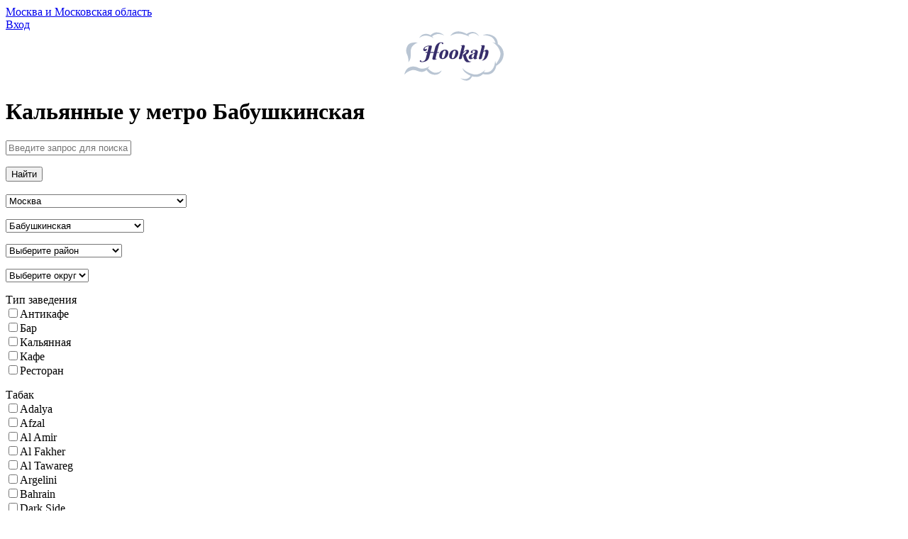

--- FILE ---
content_type: text/html; charset=UTF-8
request_url: https://hookah.ru/moskva/place/kalyannye-u-metro-babushkinskaya/
body_size: 12479
content:
<!DOCTYPE html><html lang="ru-RU"><head prefix="og: http://ogp.me/ns#"><meta charset="UTF-8"><meta http-equiv="X-UA-Compatible" content="IE=edge"><meta name="viewport" content="width=device-width, initial-scale=1"><script src="https://yastatic.net/share2/share.js" async="async"></script><meta name="csrf-param" content="_csrf-frontend"><meta name="csrf-token" content="ttPcILX3nUwUREAz7pCNAP5l0eA6epda5PPyoA6w2WFsKITmvPaO42RN6MX_i3jOXiyqelK7zgd8l4myXaAeFA=="><title>Кальянные у метро Бабушкинская</title><meta property="description" content="Каталог Кальянных у метро Бабушкинская - отзывы, рейтинг, меню, фотографии. Расскажем где покурить кальян в Москве."><meta name="description" content="Каталог Кальянных у метро Бабушкинская - отзывы, рейтинг, меню, фотографии. Расскажем где покурить кальян в Москве."><link href="/css/style.css?v=051017" rel="stylesheet"><!--[if lt IE 9]><script src="https://oss.maxcdn.com/html5shiv/3.7.2/html5shiv.min.js"></script><![endif]--><!--[if lt IE 9]><script src="https://oss.maxcdn.com/respond/1.4.2/respond.min.js"></script><![endif]--></head><body><div class="bar"><div class="container"><div class="row"><div class="col-md-4 col-sm-6 col-xs-8"><div class="select-region"><a class="select-region__link" href="/">Москва и Московская область</a></div><!-- /.select-region --></div><div class="col-md-4"><!-- search form --></div><div class="col-md-2 col-sm-3 col-xs-4"><div class="header-user header-user_unlogin"><div class="header-user__unlogin"><a class="header-user__btn" href="/auth/login/">Вход</a></div></div><!-- /.header-user --></div></div></div></div><!-- /.bar --><header class="header"><div class="container"><div class="row"><div class="logo logo_header" style="text-align: center;"><a href="/moskva/main/" class="logo__link"><img src="/img/svg/logo-main.svg" width="140px" height="70px" alt=""></a></div><div id="header-links-block"></div></div></div></header><div class="container"><!-- /.breadcrumbs --><h1 class="heading">Кальянные у метро Бабушкинская</h1><div class="filter"><form id="w0" action="/moskva/place/" method="GET"><div class="filter__header"><div class="row"><div class="col-md-9"><div class="form-group field-placesearchform-query"><input type="text" id="placesearchform-query" class="filter__control" name="PlaceSearchForm[query]" placeholder="Введите запрос для поиска"><p class="help-block help-block-error"></p></div></div><div class="col-md-3"><div class="btn-toolbar"><div class="filter__group filter__group_btn"><button type="submit" class="btn btn_purple btn_filter">Найти</button></div></div></div></div><br><div class="row"><div class="col-md-3"><div class="form-group field-placesearchform-town_id"><select id="placesearchform-town_id" class="select-control" name="PlaceSearchForm[town_id]"><option value="">Выберите город</option><option value="275">Апрелевка</option><option value="40">Балашиха</option><option value="271">Бронницы</option><option value="41">Видное</option><option value="309">Волоколамск</option><option value="42">Воскресенск</option><option value="274">дачный посёлок Лесной Городок</option><option value="272">дачный посёлок Черкизово</option><option value="287">Дедовск</option><option value="265">деревня Бутово</option><option value="373">деревня Власово</option><option value="289">деревня Голубое</option><option value="306">деревня Жуковка</option><option value="283">деревня Коробово</option><option value="568">деревня Медвежьи Озёра</option><option value="291">деревня Мильково</option><option value="374">деревня Новинки</option><option value="300">деревня Островцы</option><option value="294">деревня Павлино</option><option value="286">деревня Путилково</option><option value="311">деревня Сосенки</option><option value="43">Дзержинский</option><option value="169">Дмитров</option><option value="44">Долгопрудный</option><option value="45">Домодедово</option><option value="302">Дубна</option><option value="46">Егорьевск</option><option value="280">Жуковский</option><option value="301">Звенигород</option><option value="127">Зеленоград</option><option value="151">Ивантеевка</option><option value="176">Истра</option><option value="47">Клин</option><option value="157">Коломна</option><option value="48">Королёв</option><option value="266">Котельники</option><option value="290">Красноармейск</option><option value="49">Красногорск</option><option value="164">Лобня</option><option value="180">Луховицы</option><option value="292">Лыткарино</option><option value="50">Люберцы</option><option value="33" selected>Москва</option><option value="34">Московский</option><option value="51">Мытищи</option><option value="273">Наро-Фоминск</option><option value="52">Ногинск</option><option value="53">Одинцово</option><option value="166">Орехово-Зуево</option><option value="281">Павловский Посад</option><option value="54">Подольск</option><option value="269">посёлок ВНИИССОК</option><option value="279">посёлок Горки-10</option><option value="375">посёлок городского типа Запрудня</option><option value="268">посёлок городского типа Малаховка</option><option value="285">поселок городского типа Монино</option><option value="267">посёлок городского типа Октябрьский</option><option value="299">поселок городского типа Правдинский</option><option value="129">поселок городского типа Ржавки</option><option value="288">посёлок городского типа Томилино</option><option value="570">поселок Знамя Октября</option><option value="36">посёлок Коммунарка</option><option value="298">поселок Мещерино</option><option value="282">посёлок Рублёво</option><option value="308">посёлок Рылеево</option><option value="276">посёлок Совхоза имени Ленина</option><option value="297">посёлок Электроизолятор</option><option value="56">Пушкино</option><option value="296">рабочий посёлок Заречье</option><option value="567">рабочий посёлок Нахабино</option><option value="278">рабочий посёлок Селятино</option><option value="184">Раменское</option><option value="57">Реутов</option><option value="277">садовое товарищество Союз</option><option value="310">село Аксиньино</option><option value="270">село Ильинское</option><option value="305">село Молоково</option><option value="284">село Николо-Урюпино</option><option value="565">село Покровское</option><option value="303">село Тишково</option><option value="566">село Юдино</option><option value="58">Сергиев Посад</option><option value="59">Серпухов</option><option value="170">Солнечногорск</option><option value="569">Ступино</option><option value="38">Троицк</option><option value="295">Фрязино</option><option value="60">Химки</option><option value="307">Хотьково</option><option value="61">Чехов</option><option value="367">Шатура</option><option value="62">Щёлково</option><option value="39">Щербинка</option><option value="304">Электрогорск</option><option value="293">Электросталь</option></select><p class="help-block help-block-error"></p></div></div><div class="col-md-3"><div class="form-group field-placesearchform-metro_id"><select id="placesearchform-metro_id" class="select-control" name="PlaceSearchForm[metro_id]"><option value="">Выберите метро</option><option value="89">Авиамоторная</option><option value="107">Автозаводская</option><option value="132">Академическая</option><option value="195">Александровский сад</option><option value="122">Алексеевская</option><option value="116">Алма-Атинская</option><option value="198">Алтуфьево</option><option value="298">Андроновка</option><option value="221">Аннино</option><option value="172">Арбатская</option><option value="99">Аэропорт</option><option value="118" selected>Бабушкинская</option><option value="188">Багратионовская</option><option value="316">Балтийская</option><option value="232">Баррикадная</option><option value="169">Бауманская</option><option value="230">Беговая</option><option value="292">Белокаменная</option><option value="101">Белорусская</option><option value="136">Беляево</option><option value="199">Бибирево</option><option value="151">Библиотека им.Ленина</option><option value="287">Битцевский Парк</option><option value="275">Борисово</option><option value="209">Боровицкая</option><option value="120">Ботанический сад</option><option value="273">Братиславская</option><option value="283">Бульвар Адмирала Ушакова</option><option value="222">Бульвар Дмитрия Донского</option><option value="141">Бульвар Рокоссовского</option><option value="260">Бутырская</option><option value="121">ВДНХ</option><option value="305">Верхние Котлы</option><option value="201">Владыкино</option><option value="96">Водный стадион</option><option value="97">Войковская</option><option value="238">Волгоградский проспект</option><option value="271">Волжская</option><option value="182">Волоколамская</option><option value="156">Воробьевы горы</option><option value="196">Выставочная</option><option value="323">Выставочный центр</option><option value="242">Выхино</option><option value="93">Деловой центр</option><option value="100">Динамо</option><option value="204">Дмитровская</option><option value="252">Добрынинская</option><option value="114">Домодедовская</option><option value="262">Достоевская</option><option value="268">Дубровка</option><option value="244">Жулебино</option><option value="304">ЗИЛ</option><option value="313">Зорге</option><option value="277">Зябликово</option><option value="295">Измайлово</option><option value="165">Измайловская</option><option value="135">Калужская</option><option value="111">Кантемировская</option><option value="280">Каховская</option><option value="110">Каширская</option><option value="174">Киевская</option><option value="127">Китай-город</option><option value="269">Кожуховская</option><option value="109">Коломенская</option><option value="146">Комсомольская</option><option value="137">Коньково</option><option value="317">Коптево</option><option value="245">Котельники</option><option value="115">Красногвардейская</option><option value="256">Краснопресненская</option><option value="145">Красносельская</option><option value="147">Красные ворота</option><option value="267">Крестьянская застава</option><option value="152">Кропоткинская</option><option value="179">Крылатское</option><option value="306">Крымская</option><option value="234">Кузнецкий мост</option><option value="240">Кузьминки</option><option value="177">Кунцевская</option><option value="171">Курская</option><option value="190">Кутузовская</option><option value="131">Ленинский проспект</option><option value="243">Лермонтовский проспект</option><option value="286">Лесопарковая</option><option value="318">Лихоборы</option><option value="294">Локомотив</option><option value="464">Ломоносовский проспект</option><option value="149">Лубянка</option><option value="308">Лужники</option><option value="272">Люблино</option><option value="91">Марксистская</option><option value="261">Марьина Роща</option><option value="274">Марьино</option><option value="102">Маяковская</option><option value="117">Медведково</option><option value="197">Международная</option><option value="206">Менделеевская</option><option value="463">Минская</option><option value="183">Митино</option><option value="178">Молодежная</option><option value="181">Мякинино</option><option value="213">Нагатинская</option><option value="214">Нагорная</option><option value="215">Нахимовский проспект</option><option value="299">Нижегородская</option><option value="86">Новогиреево</option><option value="85">Новокосино</option><option value="105">Новокузнецкая</option><option value="246">Новослободская</option><option value="300">Новохохловская</option><option value="140">Новоясеневская</option><option value="134">Новые Черемушки</option><option value="288">Окружная</option><option value="129">Октябрьская</option><option value="228">Октябрьское поле</option><option value="113">Орехово</option><option value="200">Отрадное</option><option value="150">Охотный ряд</option><option value="106">Павелецкая</option><option value="314">Панфиловская</option><option value="153">Парк культуры</option><option value="94">Парк Победы</option><option value="166">Партизанская</option><option value="164">Первомайская</option><option value="87">Перово</option><option value="202">Петровско-Разумовская</option><option value="270">Печатники</option><option value="186">Пионерская</option><option value="223">Планерная</option><option value="307">Площадь Гагарина</option><option value="90">Площадь Ильича</option><option value="170">Площадь Революции</option><option value="229">Полежаевская</option><option value="210">Полянка</option><option value="219">Пражская</option><option value="143">Преображенская площадь</option><option value="237">Пролетарская</option><option value="158">Проспект Вернадского</option><option value="124">Проспект Мира</option><option value="133">Профсоюзная</option><option value="233">Пушкинская</option><option value="184">Пятницкое шоссе</option><option value="465">Раменки</option><option value="95">Речной вокзал</option><option value="123">Рижская</option><option value="266">Римская</option><option value="291">Ростокино</option><option value="241">Рязанский проспект</option><option value="205">Савеловская</option><option value="162">Саларьево</option><option value="119">Свиблово</option><option value="216">Севастопольская</option><option value="167">Семеновская</option><option value="211">Серпуховская</option><option value="176">Славянский бульвар</option><option value="173">Смоленская</option><option value="98">Сокол</option><option value="296">Соколиная Гора</option><option value="144">Сокольники</option><option value="226">Спартак</option><option value="155">Спортивная</option><option value="264">Сретенский бульвар</option><option value="315">Стрешнево</option><option value="180">Строгино</option><option value="191">Студенческая</option><option value="125">Сухаревская</option><option value="224">Сходненская</option><option value="236">Таганская</option><option value="103">Тверская</option><option value="104">Театральная</option><option value="239">Текстильщики</option><option value="321">Телецентр</option><option value="138">Теплый Стан</option><option value="108">Технопарк</option><option value="203">Тимирязевская</option><option value="92">Третьяковская</option><option value="160">Тропарево</option><option value="263">Трубная</option><option value="212">Тульская</option><option value="126">Тургеневская</option><option value="225">Тушинская</option><option value="301">Угрешская</option><option value="231">Улица 1905 года</option><option value="322">Улица Академика Королёва</option><option value="220">Улица Академика Янгеля</option><option value="282">Улица Горчакова</option><option value="320">Улица Милашенкова</option><option value="324">Улица Сергея Эйзенштейна</option><option value="284">Улица Скобелевская</option><option value="285">Улица Старокачаловская</option><option value="157">Университет</option><option value="187">Филевский парк</option><option value="189">Фили</option><option value="259">Фонвизинская</option><option value="154">Фрунзенская</option><option value="312">Хорошево</option><option value="112">Царицыно</option><option value="207">Цветной бульвар</option><option value="142">Черкизовская</option><option value="217">Чертановская</option><option value="208">Чеховская</option><option value="148">Чистые пруды</option><option value="265">Чкаловская</option><option value="130">Шаболовская</option><option value="311">Шелепиха</option><option value="276">Шипиловская</option><option value="88">Шоссе энтузиастов</option><option value="163">Щелковская</option><option value="227">Щукинская</option><option value="168">Электрозаводская</option><option value="159">Юго-Западная</option><option value="218">Южная</option><option value="139">Ясенево</option></select><p class="help-block help-block-error"></p></div></div><div class="col-md-3"><div class="form-group field-placesearchform-district_id"><select id="placesearchform-district_id" class="select-control" name="PlaceSearchForm[district_id]"><option value="">Выберите район</option><option value="34">Академический</option><option value="23">Алексеевский</option><option value="9">Арбат</option><option value="46">Аэропорт</option><option value="42">Бабушкинский</option><option value="5">Басманный</option><option value="44">Беговой</option><option value="55">Бибирево</option><option value="68">Богородское</option><option value="47">Бутырский</option><option value="56">Войковский</option><option value="12">Выхино-Жулебино</option><option value="33">Гагаринский</option><option value="66">Гольяново</option><option value="32">Даниловский</option><option value="15">Донской</option><option value="31">Дорогомилово</option><option value="28">Замоскворечье</option><option value="70">Зябликово</option><option value="53">Ивановское</option><option value="17">Измайлово</option><option value="37">Коньково</option><option value="52">Косино-Ухтомский</option><option value="2">Красносельский</option><option value="41">Крылатское</option><option value="27">Кунцево</option><option value="63">Куркино</option><option value="10">Левобережный</option><option value="60">Лефортово</option><option value="26">Ломоносовский</option><option value="35">Люблино</option><option value="8">Марьина Роща</option><option value="59">Марьино</option><option value="1">Мещанский</option><option value="19">Митино</option><option value="21">Москворечье-Сабурово</option><option value="40">Нагатино-Садовники</option><option value="67">Нагатинский Затон</option><option value="65">Нагорный</option><option value="57">Новогиреево</option><option value="14">Обручевский</option><option value="58">Останкинский</option><option value="54">Отрадное</option><option value="49">Перово</option><option value="18">Преображенское</option><option value="11">Пресненский</option><option value="36">Раменки</option><option value="45">Ростокино</option><option value="62">Рязанский</option><option value="29">Савёловский</option><option value="50">Северное Бутово</option><option value="69">Северное Измайлово</option><option value="4">Сокол</option><option value="22">Соколиная Гора</option><option value="64">Солнцево</option><option value="6">Таганский</option><option value="3">Тверской</option><option value="13">Тимирязевский</option><option value="43">Тропарёво-Никулино</option><option value="39">Филёвский Парк</option><option value="25">Хамовники</option><option value="38">Хорошёво-Мнёвники</option><option value="24">Хорошёвский</option><option value="48">Щукино</option><option value="61">Южное Бутово</option><option value="7">Южное Тушино</option><option value="30">Южнопортовый</option><option value="20">Якиманка</option><option value="51">Ярославский</option><option value="16">Ясенево</option></select><p class="help-block help-block-error"></p></div></div><div class="col-md-3"><div class="form-group field-placesearchform-okrug_id"><select id="placesearchform-okrug_id" class="select-control" name="PlaceSearchForm[okrug_id]"><option value="">Выберите округ</option><option value="8">ВАО</option><option value="9">ЗАО</option><option value="2">САО</option><option value="4">СВАО</option><option value="3">СЗАО</option><option value="1">ЦАО</option><option value="5">ЮВАО</option><option value="6">ЮЗАО</option><option value="7">ЮАО</option></select><p class="help-block help-block-error"></p></div></div></div></div><div class="filter__body"><div class="form-group field-placesearchform-param_type"><div class="filter__section"><div class="filter__subhead">Тип заведения</div><div class="filter__list clearfix"><input type="hidden" name="PlaceSearchForm[param_type]" value=""><div id="placesearchform-param_type"><div class="filter__check"><div class="checkbox"><input type="checkbox" id="placesearchform-param_type-0" class="checkbox__control" name="PlaceSearchForm[param_type][]" value="61"><label for="placesearchform-param_type-0" class="checkbox__label">Антикафе</label></div></div><div class="filter__check"><div class="checkbox"><input type="checkbox" id="placesearchform-param_type-1" class="checkbox__control" name="PlaceSearchForm[param_type][]" value="62"><label for="placesearchform-param_type-1" class="checkbox__label">Бар</label></div></div><div class="filter__check"><div class="checkbox"><input type="checkbox" id="placesearchform-param_type-2" class="checkbox__control" name="PlaceSearchForm[param_type][]" value="1"><label for="placesearchform-param_type-2" class="checkbox__label">Кальянная</label></div></div><div class="filter__check"><div class="checkbox"><input type="checkbox" id="placesearchform-param_type-3" class="checkbox__control" name="PlaceSearchForm[param_type][]" value="2"><label for="placesearchform-param_type-3" class="checkbox__label">Кафе</label></div></div><div class="filter__check"><div class="checkbox"><input type="checkbox" id="placesearchform-param_type-4" class="checkbox__control" name="PlaceSearchForm[param_type][]" value="3"><label for="placesearchform-param_type-4" class="checkbox__label">Ресторан</label></div></div></div></div></div><p class="help-block help-block-error"></p></div><div class="form-group field-placesearchform-param_tabak"><div class="filter__section"><div class="filter__subhead">Табак</div><div class="filter__list clearfix"><input type="hidden" name="PlaceSearchForm[param_tabak]" value=""><div id="placesearchform-param_tabak"><div class="filter__check"><div class="checkbox"><input type="checkbox" id="placesearchform-param_tabak-0" class="checkbox__control" name="PlaceSearchForm[param_tabak][]" value="32"><label for="placesearchform-param_tabak-0" class="checkbox__label">Adalya</label></div></div><div class="filter__check"><div class="checkbox"><input type="checkbox" id="placesearchform-param_tabak-1" class="checkbox__control" name="PlaceSearchForm[param_tabak][]" value="35"><label for="placesearchform-param_tabak-1" class="checkbox__label">Afzal</label></div></div><div class="filter__check"><div class="checkbox"><input type="checkbox" id="placesearchform-param_tabak-2" class="checkbox__control" name="PlaceSearchForm[param_tabak][]" value="57"><label for="placesearchform-param_tabak-2" class="checkbox__label">Al Amir</label></div></div><div class="filter__check"><div class="checkbox"><input type="checkbox" id="placesearchform-param_tabak-3" class="checkbox__control" name="PlaceSearchForm[param_tabak][]" value="58"><label for="placesearchform-param_tabak-3" class="checkbox__label">Al Fakher</label></div></div><div class="filter__check"><div class="checkbox"><input type="checkbox" id="placesearchform-param_tabak-4" class="checkbox__control" name="PlaceSearchForm[param_tabak][]" value="59"><label for="placesearchform-param_tabak-4" class="checkbox__label">Al Tawareg</label></div></div><div class="filter__check"><div class="checkbox"><input type="checkbox" id="placesearchform-param_tabak-5" class="checkbox__control" name="PlaceSearchForm[param_tabak][]" value="33"><label for="placesearchform-param_tabak-5" class="checkbox__label">Argelini</label></div></div><div class="filter__check"><div class="checkbox"><input type="checkbox" id="placesearchform-param_tabak-6" class="checkbox__control" name="PlaceSearchForm[param_tabak][]" value="46"><label for="placesearchform-param_tabak-6" class="checkbox__label">Bahrain</label></div></div><div class="filter__check"><div class="checkbox"><input type="checkbox" id="placesearchform-param_tabak-7" class="checkbox__control" name="PlaceSearchForm[param_tabak][]" value="109"><label for="placesearchform-param_tabak-7" class="checkbox__label">Dark Side</label></div></div><div class="filter__check"><div class="checkbox"><input type="checkbox" id="placesearchform-param_tabak-8" class="checkbox__control" name="PlaceSearchForm[param_tabak][]" value="39"><label for="placesearchform-param_tabak-8" class="checkbox__label">Doobacco</label></div></div><div class="filter__check"><div class="checkbox"><input type="checkbox" id="placesearchform-param_tabak-9" class="checkbox__control" name="PlaceSearchForm[param_tabak][]" value="41"><label for="placesearchform-param_tabak-9" class="checkbox__label">Fantasia</label></div></div><div class="filter__check"><div class="checkbox"><input type="checkbox" id="placesearchform-param_tabak-10" class="checkbox__control" name="PlaceSearchForm[param_tabak][]" value="34"><label for="placesearchform-param_tabak-10" class="checkbox__label">Fumari</label></div></div><div class="filter__check"><div class="checkbox"><input type="checkbox" id="placesearchform-param_tabak-11" class="checkbox__control" name="PlaceSearchForm[param_tabak][]" value="60"><label for="placesearchform-param_tabak-11" class="checkbox__label">Havana</label></div></div><div class="filter__check"><div class="checkbox"><input type="checkbox" id="placesearchform-param_tabak-12" class="checkbox__control" name="PlaceSearchForm[param_tabak][]" value="45"><label for="placesearchform-param_tabak-12" class="checkbox__label">Haze</label></div></div><div class="filter__check"><div class="checkbox"><input type="checkbox" id="placesearchform-param_tabak-13" class="checkbox__control" name="PlaceSearchForm[param_tabak][]" value="44"><label for="placesearchform-param_tabak-13" class="checkbox__label">Hookahfina</label></div></div><div class="filter__check"><div class="checkbox"><input type="checkbox" id="placesearchform-param_tabak-14" class="checkbox__control" name="PlaceSearchForm[param_tabak][]" value="49"><label for="placesearchform-param_tabak-14" class="checkbox__label">JMs</label></div></div><div class="filter__check"><div class="checkbox"><input type="checkbox" id="placesearchform-param_tabak-15" class="checkbox__control" name="PlaceSearchForm[param_tabak][]" value="40"><label for="placesearchform-param_tabak-15" class="checkbox__label">KRAAS</label></div></div><div class="filter__check"><div class="checkbox"><input type="checkbox" id="placesearchform-param_tabak-16" class="checkbox__control" name="PlaceSearchForm[param_tabak][]" value="48"><label for="placesearchform-param_tabak-16" class="checkbox__label">Mazaya</label></div></div><div class="filter__check"><div class="checkbox"><input type="checkbox" id="placesearchform-param_tabak-17" class="checkbox__control" name="PlaceSearchForm[param_tabak][]" value="36"><label for="placesearchform-param_tabak-17" class="checkbox__label">Nakhla</label></div></div><div class="filter__check"><div class="checkbox"><input type="checkbox" id="placesearchform-param_tabak-18" class="checkbox__control" name="PlaceSearchForm[param_tabak][]" value="42"><label for="placesearchform-param_tabak-18" class="checkbox__label">Nirvana</label></div></div><div class="filter__check"><div class="checkbox"><input type="checkbox" id="placesearchform-param_tabak-19" class="checkbox__control" name="PlaceSearchForm[param_tabak][]" value="47"><label for="placesearchform-param_tabak-19" class="checkbox__label">Romman</label></div></div><div class="filter__check"><div class="checkbox"><input type="checkbox" id="placesearchform-param_tabak-20" class="checkbox__control" name="PlaceSearchForm[param_tabak][]" value="115"><label for="placesearchform-param_tabak-20" class="checkbox__label">Serbetli</label></div></div><div class="filter__check"><div class="checkbox"><input type="checkbox" id="placesearchform-param_tabak-21" class="checkbox__control" name="PlaceSearchForm[param_tabak][]" value="50"><label for="placesearchform-param_tabak-21" class="checkbox__label">Sindbad</label></div></div><div class="filter__check"><div class="checkbox"><input type="checkbox" id="placesearchform-param_tabak-22" class="checkbox__control" name="PlaceSearchForm[param_tabak][]" value="43"><label for="placesearchform-param_tabak-22" class="checkbox__label">Soex</label></div></div><div class="filter__check"><div class="checkbox"><input type="checkbox" id="placesearchform-param_tabak-23" class="checkbox__control" name="PlaceSearchForm[param_tabak][]" value="38"><label for="placesearchform-param_tabak-23" class="checkbox__label">Starbuzz</label></div></div><div class="filter__check"><div class="checkbox"><input type="checkbox" id="placesearchform-param_tabak-24" class="checkbox__control" name="PlaceSearchForm[param_tabak][]" value="37"><label for="placesearchform-param_tabak-24" class="checkbox__label">Tangiers</label></div></div></div></div></div><p class="help-block help-block-error"></p></div><div class="form-group field-placesearchform-param_fruit"><div class="filter__section"><div class="filter__subhead">Кальян на фруктах</div><div class="filter__list clearfix"><input type="hidden" name="PlaceSearchForm[param_fruit]" value=""><div id="placesearchform-param_fruit"><div class="filter__check"><div class="checkbox"><input type="checkbox" id="placesearchform-param_fruit-0" class="checkbox__control" name="PlaceSearchForm[param_fruit][]" value="68"><label for="placesearchform-param_fruit-0" class="checkbox__label">Ананас</label></div></div><div class="filter__check"><div class="checkbox"><input type="checkbox" id="placesearchform-param_fruit-1" class="checkbox__control" name="PlaceSearchForm[param_fruit][]" value="63"><label for="placesearchform-param_fruit-1" class="checkbox__label">Апельсин</label></div></div><div class="filter__check"><div class="checkbox"><input type="checkbox" id="placesearchform-param_fruit-2" class="checkbox__control" name="PlaceSearchForm[param_fruit][]" value="65"><label for="placesearchform-param_fruit-2" class="checkbox__label">Гранат</label></div></div><div class="filter__check"><div class="checkbox"><input type="checkbox" id="placesearchform-param_fruit-3" class="checkbox__control" name="PlaceSearchForm[param_fruit][]" value="64"><label for="placesearchform-param_fruit-3" class="checkbox__label">Грейпфрут</label></div></div><div class="filter__check"><div class="checkbox"><input type="checkbox" id="placesearchform-param_fruit-4" class="checkbox__control" name="PlaceSearchForm[param_fruit][]" value="67"><label for="placesearchform-param_fruit-4" class="checkbox__label">Дыня</label></div></div><div class="filter__check"><div class="checkbox"><input type="checkbox" id="placesearchform-param_fruit-5" class="checkbox__control" name="PlaceSearchForm[param_fruit][]" value="117"><label for="placesearchform-param_fruit-5" class="checkbox__label">Лимон</label></div></div><div class="filter__check"><div class="checkbox"><input type="checkbox" id="placesearchform-param_fruit-6" class="checkbox__control" name="PlaceSearchForm[param_fruit][]" value="66"><label for="placesearchform-param_fruit-6" class="checkbox__label">Яблоко</label></div></div></div></div></div><p class="help-block help-block-error"></p></div><div class="form-group field-placesearchform-param_ingredient"><div class="filter__section"><div class="filter__subhead">Дополнительные ингредиенты</div><div class="filter__list clearfix"><input type="hidden" name="PlaceSearchForm[param_ingredient]" value=""><div id="placesearchform-param_ingredient"><div class="filter__check"><div class="checkbox"><input type="checkbox" id="placesearchform-param_ingredient-0" class="checkbox__control" name="PlaceSearchForm[param_ingredient][]" value="74"><label for="placesearchform-param_ingredient-0" class="checkbox__label">Coca-Cola</label></div></div><div class="filter__check"><div class="checkbox"><input type="checkbox" id="placesearchform-param_ingredient-1" class="checkbox__control" name="PlaceSearchForm[param_ingredient][]" value="71"><label for="placesearchform-param_ingredient-1" class="checkbox__label">Абсент</label></div></div><div class="filter__check"><div class="checkbox"><input type="checkbox" id="placesearchform-param_ingredient-2" class="checkbox__control" name="PlaceSearchForm[param_ingredient][]" value="70"><label for="placesearchform-param_ingredient-2" class="checkbox__label">Вино</label></div></div><div class="filter__check"><div class="checkbox"><input type="checkbox" id="placesearchform-param_ingredient-3" class="checkbox__control" name="PlaceSearchForm[param_ingredient][]" value="69"><label for="placesearchform-param_ingredient-3" class="checkbox__label">Молоко</label></div></div><div class="filter__check"><div class="checkbox"><input type="checkbox" id="placesearchform-param_ingredient-4" class="checkbox__control" name="PlaceSearchForm[param_ingredient][]" value="72"><label for="placesearchform-param_ingredient-4" class="checkbox__label">Ром</label></div></div><div class="filter__check"><div class="checkbox"><input type="checkbox" id="placesearchform-param_ingredient-5" class="checkbox__control" name="PlaceSearchForm[param_ingredient][]" value="73"><label for="placesearchform-param_ingredient-5" class="checkbox__label">Сок</label></div></div><div class="filter__check"><div class="checkbox"><input type="checkbox" id="placesearchform-param_ingredient-6" class="checkbox__control" name="PlaceSearchForm[param_ingredient][]" value="75"><label for="placesearchform-param_ingredient-6" class="checkbox__label">Чай</label></div></div></div></div></div><p class="help-block help-block-error"></p></div><div class="form-group field-placesearchform-param_payment"><div class="filter__section"><div class="filter__subhead">Варианты оплаты</div><div class="filter__list clearfix"><input type="hidden" name="PlaceSearchForm[param_payment]" value=""><div id="placesearchform-param_payment"><div class="filter__check"><div class="checkbox"><input type="checkbox" id="placesearchform-param_payment-0" class="checkbox__control" name="PlaceSearchForm[param_payment][]" value="77"><label for="placesearchform-param_payment-0" class="checkbox__label">Банковскими картами</label></div></div><div class="filter__check"><div class="checkbox"><input type="checkbox" id="placesearchform-param_payment-1" class="checkbox__control" name="PlaceSearchForm[param_payment][]" value="76"><label for="placesearchform-param_payment-1" class="checkbox__label">Наличными</label></div></div><div class="filter__check"><div class="checkbox"><input type="checkbox" id="placesearchform-param_payment-2" class="checkbox__control" name="PlaceSearchForm[param_payment][]" value="78"><label for="placesearchform-param_payment-2" class="checkbox__label">Переводом на карту</label></div></div><div class="filter__check"><div class="checkbox"><input type="checkbox" id="placesearchform-param_payment-3" class="checkbox__control" name="PlaceSearchForm[param_payment][]" value="79"><label for="placesearchform-param_payment-3" class="checkbox__label">Переводом на мобильный телефон</label></div></div></div></div></div><p class="help-block help-block-error"></p></div><div class="form-group field-placesearchform-param_games"><div class="filter__section"><div class="filter__subhead">Игры</div><div class="filter__list clearfix"><input type="hidden" name="PlaceSearchForm[param_games]" value=""><div id="placesearchform-param_games"><div class="filter__check"><div class="checkbox"><input type="checkbox" id="placesearchform-param_games-0" class="checkbox__control" name="PlaceSearchForm[param_games][]" value="82"><label for="placesearchform-param_games-0" class="checkbox__label">Sony PlayStation</label></div></div><div class="filter__check"><div class="checkbox"><input type="checkbox" id="placesearchform-param_games-1" class="checkbox__control" name="PlaceSearchForm[param_games][]" value="112"><label for="placesearchform-param_games-1" class="checkbox__label">UNO</label></div></div><div class="filter__check"><div class="checkbox"><input type="checkbox" id="placesearchform-param_games-2" class="checkbox__control" name="PlaceSearchForm[param_games][]" value="83"><label for="placesearchform-param_games-2" class="checkbox__label">XBox One</label></div></div><div class="filter__check"><div class="checkbox"><input type="checkbox" id="placesearchform-param_games-3" class="checkbox__control" name="PlaceSearchForm[param_games][]" value="105"><label for="placesearchform-param_games-3" class="checkbox__label">Активити</label></div></div><div class="filter__check"><div class="checkbox"><input type="checkbox" id="placesearchform-param_games-4" class="checkbox__control" name="PlaceSearchForm[param_games][]" value="84"><label for="placesearchform-param_games-4" class="checkbox__label">Башня</label></div></div><div class="filter__check"><div class="checkbox"><input type="checkbox" id="placesearchform-param_games-5" class="checkbox__control" name="PlaceSearchForm[param_games][]" value="80"><label for="placesearchform-param_games-5" class="checkbox__label">Имаджинариум</label></div></div><div class="filter__check"><div class="checkbox"><input type="checkbox" id="placesearchform-param_games-6" class="checkbox__control" name="PlaceSearchForm[param_games][]" value="114"><label for="placesearchform-param_games-6" class="checkbox__label">Карты</label></div></div><div class="filter__check"><div class="checkbox"><input type="checkbox" id="placesearchform-param_games-7" class="checkbox__control" name="PlaceSearchForm[param_games][]" value="107"><label for="placesearchform-param_games-7" class="checkbox__label">Крокодил</label></div></div><div class="filter__check"><div class="checkbox"><input type="checkbox" id="placesearchform-param_games-8" class="checkbox__control" name="PlaceSearchForm[param_games][]" value="81"><label for="placesearchform-param_games-8" class="checkbox__label">Мафия</label></div></div><div class="filter__check"><div class="checkbox"><input type="checkbox" id="placesearchform-param_games-9" class="checkbox__control" name="PlaceSearchForm[param_games][]" value="108"><label for="placesearchform-param_games-9" class="checkbox__label">Монополия</label></div></div><div class="filter__check"><div class="checkbox"><input type="checkbox" id="placesearchform-param_games-10" class="checkbox__control" name="PlaceSearchForm[param_games][]" value="86"><label for="placesearchform-param_games-10" class="checkbox__label">Нарды</label></div></div><div class="filter__check"><div class="checkbox"><input type="checkbox" id="placesearchform-param_games-11" class="checkbox__control" name="PlaceSearchForm[param_games][]" value="113"><label for="placesearchform-param_games-11" class="checkbox__label">Покер</label></div></div><div class="filter__check"><div class="checkbox"><input type="checkbox" id="placesearchform-param_games-12" class="checkbox__control" name="PlaceSearchForm[param_games][]" value="85"><label for="placesearchform-param_games-12" class="checkbox__label">Шахматы</label></div></div><div class="filter__check"><div class="checkbox"><input type="checkbox" id="placesearchform-param_games-13" class="checkbox__control" name="PlaceSearchForm[param_games][]" value="106"><label for="placesearchform-param_games-13" class="checkbox__label">Элиас</label></div></div></div></div></div><p class="help-block help-block-error"></p></div><div class="form-group field-placesearchform-param_other"><div class="filter__section"><div class="filter__subhead">Дополнительно</div><div class="filter__list clearfix"><input type="hidden" name="PlaceSearchForm[param_other]" value=""><div id="placesearchform-param_other"><div class="filter__check"><div class="checkbox"><input type="checkbox" id="placesearchform-param_other-0" class="checkbox__control" name="PlaceSearchForm[param_other][]" value="99"><label for="placesearchform-param_other-0" class="checkbox__label">Аренда для частных мероприятий</label></div></div><div class="filter__check"><div class="checkbox"><input type="checkbox" id="placesearchform-param_other-1" class="checkbox__control" name="PlaceSearchForm[param_other][]" value="103"><label for="placesearchform-param_other-1" class="checkbox__label">Вход по клубным картам</label></div></div><div class="filter__check"><div class="checkbox"><input type="checkbox" id="placesearchform-param_other-2" class="checkbox__control" name="PlaceSearchForm[param_other][]" value="93"><label for="placesearchform-param_other-2" class="checkbox__label">Вход со своими напитками</label></div></div><div class="filter__check"><div class="checkbox"><input type="checkbox" id="placesearchform-param_other-3" class="checkbox__control" name="PlaceSearchForm[param_other][]" value="92"><label for="placesearchform-param_other-3" class="checkbox__label">Вход со своими продуктами</label></div></div><div class="filter__check"><div class="checkbox"><input type="checkbox" id="placesearchform-param_other-4" class="checkbox__control" name="PlaceSearchForm[param_other][]" value="100"><label for="placesearchform-param_other-4" class="checkbox__label">Выезды на мероприятия</label></div></div><div class="filter__check"><div class="checkbox"><input type="checkbox" id="placesearchform-param_other-5" class="checkbox__control" name="PlaceSearchForm[param_other][]" value="96"><label for="placesearchform-param_other-5" class="checkbox__label">Есть магазин кальянных принадлежностей</label></div></div><div class="filter__check"><div class="checkbox"><input type="checkbox" id="placesearchform-param_other-6" class="checkbox__control" name="PlaceSearchForm[param_other][]" value="94"><label for="placesearchform-param_other-6" class="checkbox__label">Есть скидки и акции</label></div></div><div class="filter__check"><div class="checkbox"><input type="checkbox" id="placesearchform-param_other-7" class="checkbox__control" name="PlaceSearchForm[param_other][]" value="89"><label for="placesearchform-param_other-7" class="checkbox__label">Наличие алкольного бара</label></div></div><div class="filter__check"><div class="checkbox"><input type="checkbox" id="placesearchform-param_other-8" class="checkbox__control" name="PlaceSearchForm[param_other][]" value="90"><label for="placesearchform-param_other-8" class="checkbox__label">Наличие безалкольного бара</label></div></div><div class="filter__check"><div class="checkbox"><input type="checkbox" id="placesearchform-param_other-9" class="checkbox__control" name="PlaceSearchForm[param_other][]" value="111"><label for="placesearchform-param_other-9" class="checkbox__label">Наличие бесплатной парковки</label></div></div><div class="filter__check"><div class="checkbox"><input type="checkbox" id="placesearchform-param_other-10" class="checkbox__control" name="PlaceSearchForm[param_other][]" value="88"><label for="placesearchform-param_other-10" class="checkbox__label">Наличие доставки еды</label></div></div><div class="filter__check"><div class="checkbox"><input type="checkbox" id="placesearchform-param_other-11" class="checkbox__control" name="PlaceSearchForm[param_other][]" value="87"><label for="placesearchform-param_other-11" class="checkbox__label">Наличие кухни</label></div></div><div class="filter__check"><div class="checkbox"><input type="checkbox" id="placesearchform-param_other-12" class="checkbox__control" name="PlaceSearchForm[param_other][]" value="95"><label for="placesearchform-param_other-12" class="checkbox__label">Наличие летней веранды</label></div></div><div class="filter__check"><div class="checkbox"><input type="checkbox" id="placesearchform-param_other-13" class="checkbox__control" name="PlaceSearchForm[param_other][]" value="91"><label for="placesearchform-param_other-13" class="checkbox__label">Почасовая оплата</label></div></div><div class="filter__check"><div class="checkbox"><input type="checkbox" id="placesearchform-param_other-14" class="checkbox__control" name="PlaceSearchForm[param_other][]" value="102"><label for="placesearchform-param_other-14" class="checkbox__label">Пробковый сбор</label></div></div><div class="filter__check"><div class="checkbox"><input type="checkbox" id="placesearchform-param_other-15" class="checkbox__control" name="PlaceSearchForm[param_other][]" value="101"><label for="placesearchform-param_other-15" class="checkbox__label">Проведение мастер-классов</label></div></div><div class="filter__check"><div class="checkbox"><input type="checkbox" id="placesearchform-param_other-16" class="checkbox__control" name="PlaceSearchForm[param_other][]" value="97"><label for="placesearchform-param_other-16" class="checkbox__label">Просмотр трансляций/фильмов</label></div></div><div class="filter__check"><div class="checkbox"><input type="checkbox" id="placesearchform-param_other-17" class="checkbox__control" name="PlaceSearchForm[param_other][]" value="110"><label for="placesearchform-param_other-17" class="checkbox__label">Снэк-бар</label></div></div><div class="filter__check"><div class="checkbox"><input type="checkbox" id="placesearchform-param_other-18" class="checkbox__control" name="PlaceSearchForm[param_other][]" value="98"><label for="placesearchform-param_other-18" class="checkbox__label">Фейсконтроль/дресскод</label></div></div></div></div></div><p class="help-block help-block-error"></p></div></div><!-- /.filter__body --><div class="filter__footer"><div class="filter__refine"><button type="button" class="filter__btn filter__btn_show">Уточнить поиск</button></div><div class="filter__tap"><button type="button" class="filter__btn filter__btn_hide">Скрыть</button><button type="submit" class="filter__apply">Применить</button></div></div><!-- /.filter__footer --></form></div><div class="hookah-display clearfix"><div class="hookah-display__head">Отобразить</div><ul class="hookah-display__nav clearfix"><li class="hookah-display__item"><span class="hookah-display__link hookah-display__link_current">Списком</span></li><li class="hookah-display__item"><a href="/moskva/place/kalyannye-u-metro-babushkinskaya/map/" class="hookah-display__link">На карте</a></li></ul></div><!-- /.hookah-display --><div class="hookah-section hookah-section_list"><div class="hookah-section__body"><div class="hookah-list listing"><div class="row"><div class="col-md-4 col-sm-6"><div class="hookah-item"><div class="hookah-item__header"><div class="hookah-item__img"><a href="/moskva/place/2380-karamel-lounge/"><img src="/img/place_empty.jpeg" width="350" height="184" alt="Карамель Lounge"></a></div><div class="hookah-item__main"><div class="hookah-item__shop">Кальянная</div><div class="hookah-item__title"><a class="hookah-item__link" href="/moskva/place/2380-karamel-lounge/">Карамель Lounge</a></div></div><div class="hookah-item__rating"><div class="rating rating_0"></div></div></div><div class="hookah-item__body"><div class="hookah-item__info"><div class="hookah-item__address">Москва, Изумрудная ул., 3, стр. 2</div><div class="hookah-item__metro">Бабушкинская - <span class="hookah-item__distance">до метро 1.5 км.</span></div><!--<div class="hookah-item__like"><button class="btn-like"></button></div>--></div><div class="hookah-item__review">Отзывы <span class="hookah-item__num">0</span></div></div></div><!-- /.hookah-item --></div><div class="col-md-4 col-sm-6"><div class="hookah-item"><div class="hookah-item__header"><div class="hookah-item__img"><a href="/moskva/place/3788-hookah-play/"><img src="/img/place_empty.jpeg" width="350" height="184" alt="Hookah Play"></a></div><div class="hookah-item__main"><div class="hookah-item__shop">Кальянная</div><div class="hookah-item__title"><a class="hookah-item__link" href="/moskva/place/3788-hookah-play/">Hookah Play</a></div></div><div class="hookah-item__rating"><div class="rating rating_0"></div></div></div><div class="hookah-item__body"><div class="hookah-item__info"><div class="hookah-item__address">Москва, ул. Лётчика Бабушкина, 30, стр. 13</div><div class="hookah-item__metro">Бабушкинская - <span class="hookah-item__distance">до метро 1.4 км.</span></div><!--<div class="hookah-item__like"><button class="btn-like"></button></div>--></div><div class="hookah-item__review">Отзывы <span class="hookah-item__num">0</span></div></div></div><!-- /.hookah-item --></div><div class="col-md-4 col-sm-6"><div class="hookah-item"><div class="hookah-item__header"><div class="hookah-item__img"><a href="/moskva/place/3089-moskalan/"><img src="/img/place_empty.jpeg" width="350" height="184" alt="МосКальян"></a></div><div class="hookah-item__main"><div class="hookah-item__shop">Кальянная</div><div class="hookah-item__title"><a class="hookah-item__link" href="/moskva/place/3089-moskalan/">МосКальян</a></div></div><div class="hookah-item__rating"><div class="rating rating_0"></div></div></div><div class="hookah-item__body"><div class="hookah-item__info"><div class="hookah-item__address">Москва, Енисейская ул., 5, корп. 2</div><div class="hookah-item__metro">Свиблово - <span class="hookah-item__distance">до метро 801 м.</span></div><!--<div class="hookah-item__like"><button class="btn-like"></button></div>--></div><div class="hookah-item__review">Отзывы <span class="hookah-item__num">0</span></div></div></div><!-- /.hookah-item --></div><div class="col-md-4 col-sm-6"><div class="hookah-item"><div class="hookah-item__header"><div class="hookah-item__img"><a href="/moskva/place/5264-kalannaa-granny/"><img src="/img/place_empty.jpeg" width="350" height="184" alt="Кальянная Granny"></a></div><div class="hookah-item__main"><div class="hookah-item__shop">Кальянная</div><div class="hookah-item__title"><a class="hookah-item__link" href="/moskva/place/5264-kalannaa-granny/">Кальянная Granny</a></div></div><div class="hookah-item__rating"><div class="rating rating_0"></div></div></div><div class="hookah-item__body"><div class="hookah-item__info"><div class="hookah-item__address">Москва, пр. Дежнёва, 2А</div><div class="hookah-item__metro">Бабушкинская - <span class="hookah-item__distance">до метро 1.5 км.</span></div><!--<div class="hookah-item__like"><button class="btn-like"></button></div>--></div><div class="hookah-item__review">Отзывы <span class="hookah-item__num">0</span></div></div></div><!-- /.hookah-item --></div><div class="col-md-4 col-sm-6"><div class="hookah-item"><div class="hookah-item__header"><div class="hookah-item__img"><a href="/moskva/place/6409-kalannaa-dudka/"><img src="/img/place_empty.jpeg" width="350" height="184" alt="Кальянная Дудка"></a></div><div class="hookah-item__main"><div class="hookah-item__shop">Кальянная</div><div class="hookah-item__title"><a class="hookah-item__link" href="/moskva/place/6409-kalannaa-dudka/">Кальянная Дудка</a></div></div><div class="hookah-item__rating"><div class="rating rating_0"></div></div></div><div class="hookah-item__body"><div class="hookah-item__info"><div class="hookah-item__address">Москва, ул. Дудинка, 1</div><div class="hookah-item__metro">Бабушкинская - <span class="hookah-item__distance">до метро 2.9 км.</span></div><!--<div class="hookah-item__like"><button class="btn-like"></button></div>--></div><div class="hookah-item__review">Отзывы <span class="hookah-item__num">0</span></div></div></div><!-- /.hookah-item --></div><div class="col-md-4 col-sm-6"><div class="hookah-item"><div class="hookah-item__header"><div class="hookah-item__img"><a href="/moskva/place/1401-clementines/"><img src="https://static.hookah.ru/upload/place/1401/402x226-clementines.jpg" width="350" height="184" alt="Clementine&#039;s"></a></div><div class="hookah-item__main"><div class="hookah-item__shop">Кальянная</div><div class="hookah-item__title"><a class="hookah-item__link" href="/moskva/place/1401-clementines/">Clementine's</a></div></div><div class="hookah-item__rating"><div class="rating rating_0"></div></div></div><div class="hookah-item__body"><div class="hookah-item__info"><div class="hookah-item__address">Москва, Ярославское шоссе, 114к1</div><div class="hookah-item__metro">Белокаменная - <span class="hookah-item__distance">до метро 4.1 км.</span></div><!--<div class="hookah-item__like"><button class="btn-like"></button></div>--></div><div class="hookah-item__review">Отзывы <span class="hookah-item__num">0</span></div></div></div><!-- /.hookah-item --></div><div class="col-md-4 col-sm-6"><div class="hookah-item"><div class="hookah-item__header"><div class="hookah-item__img"><a href="/moskva/place/1355-kalyan-depo-svao-family/"><img src="https://static.hookah.ru/upload/place/1355/402x226-kalyan-depo-svao-family.jpg" width="350" height="184" alt="Kalyan Depo SVAO Family"></a></div><div class="hookah-item__main"><div class="hookah-item__shop">Кальянная</div><div class="hookah-item__title"><a class="hookah-item__link" href="/moskva/place/1355-kalyan-depo-svao-family/">Kalyan Depo SVAO Family</a></div></div><div class="hookah-item__rating"><div class="rating rating_0"></div></div></div><div class="hookah-item__body"><div class="hookah-item__info"><div class="hookah-item__address">Москва, улица Летчика Бабушкина, 1к.3</div><div class="hookah-item__metro">Ростокино - <span class="hookah-item__distance">до метро 1.7 км.</span></div><!--<div class="hookah-item__like"><button class="btn-like"></button></div>--></div><div class="hookah-item__review">Отзывы <span class="hookah-item__num">0</span></div></div></div><!-- /.hookah-item --></div><div class="col-md-4 col-sm-6"><div class="hookah-item"><div class="hookah-item__header"><div class="hookah-item__img"><a href="/moskva/place/3970-kalannaa-los/"><img src="/img/place_empty.jpeg" width="350" height="184" alt="Кальянная Лось"></a></div><div class="hookah-item__main"><div class="hookah-item__shop">Кальянная</div><div class="hookah-item__title"><a class="hookah-item__link" href="/moskva/place/3970-kalannaa-los/">Кальянная Лось</a></div></div><div class="hookah-item__rating"><div class="rating rating_0"></div></div></div><div class="hookah-item__body"><div class="hookah-item__info"><div class="hookah-item__address">Москва, Ярославское ш., 28</div><div class="hookah-item__metro">Бабушкинская - <span class="hookah-item__distance">до метро 3.5 км.</span></div><!--<div class="hookah-item__like"><button class="btn-like"></button></div>--></div><div class="hookah-item__review">Отзывы <span class="hookah-item__num">0</span></div></div></div><!-- /.hookah-item --></div><div class="col-md-4 col-sm-6"><div class="hookah-item"><div class="hookah-item__header"><div class="hookah-item__img"><a href="/moskva/place/3153-moa-babuska-kurit-trubku/"><img src="/img/place_empty.jpeg" width="350" height="184" alt="Моя бабушка курит трубку"></a></div><div class="hookah-item__main"><div class="hookah-item__shop">Кальянная</div><div class="hookah-item__title"><a class="hookah-item__link" href="/moskva/place/3153-moa-babuska-kurit-trubku/">Моя бабушка курит трубку</a></div></div><div class="hookah-item__rating"><div class="rating rating_0"></div></div></div><div class="hookah-item__body"><div class="hookah-item__info"><div class="hookah-item__address">Москва, Енисейская ул., 9А</div><div class="hookah-item__metro">Бабушкинская - <span class="hookah-item__distance">до метро 743 м.</span></div><!--<div class="hookah-item__like"><button class="btn-like"></button></div>--></div><div class="hookah-item__review">Отзывы <span class="hookah-item__num">0</span></div></div></div><!-- /.hookah-item --></div></div></div><!-- /.hookah-slider --></div></div><!-- /.hookah-section --><!--noindex--><!--/noindex--></div><!-- /.container --><footer class="footer"><div class="container"><div class="row"><div class="col-md-4 col-sm-3"><div class="foot-logo"><img src="/img/svg/logo-footer.svg" width="120px" height="60px" alt=""></div><div class="copywrite">&copy; 2016-2026 Кальянные в Москве, <b>18+</b><br><br><span style="display: none;"><!--LiveInternet counter--><script type="text/javascript">
                        document.write("<a href='//www.liveinternet.ru/click;hookah' "+
                            "target=_blank><img src='//counter.yadro.ru/hit;hookah?t26.5;r"+
                            escape(document.referrer)+((typeof(screen)=="undefined")?"":
                                ";s"+screen.width+"*"+screen.height+"*"+(screen.colorDepth?
                                screen.colorDepth:screen.pixelDepth))+";u"+escape(document.URL)+
                            ";h"+escape(document.title.substring(0,80))+";"+Math.random()+
                            "' alt='' title='LiveInternet: показано число посетителей за"+
                            " сегодня' "+
                            "border='0' width='88' height='15'><\/a>")
                    </script><!--/LiveInternet--></span><script>
                        (function(i,s,o,g,r,a,m){i['GoogleAnalyticsObject']=r;i[r]=i[r]||function(){
                            (i[r].q=i[r].q||[]).push(arguments)},i[r].l=1*new Date();a=s.createElement(o),
                            m=s.getElementsByTagName(o)[0];a.async=1;a.src=g;m.parentNode.insertBefore(a,m)
                        })(window,document,'script','https://www.google-analytics.com/analytics.js','ga');

                        ga('create', 'UA-81007317-1', 'auto');
                        ga('send', 'pageview');
                    </script><!-- Yandex.Metrika counter --><script type="text/javascript" >
                        (function (d, w, c) {
                            (w[c] = w[c] || []).push(function() {
                                try {
                                    w.yaCounter46174227 = new Ya.Metrika({
                                        id:46174227,
                                        clickmap:true,
                                        trackLinks:true,
                                        accurateTrackBounce:true,
                                        webvisor:true
                                    });
                                } catch(e) { }
                            });

                            var n = d.getElementsByTagName("script")[0],
                                s = d.createElement("script"),
                                f = function () { n.parentNode.insertBefore(s, n); };
                            s.type = "text/javascript";
                            s.async = true;
                            s.src = "https://mc.yandex.ru/metrika/watch.js";

                            if (w.opera == "[object Opera]") {
                                d.addEventListener("DOMContentLoaded", f, false);
                            } else { f(); }
                        })(document, window, "yandex_metrika_callbacks");
                    </script><noscript><div><img src="https://mc.yandex.ru/watch/46174227" style="position:absolute; left:-9999px;" alt="" /></div></noscript><!-- /Yandex.Metrika counter --></div></div><div class="col-md-8 col-sm-9"><nav class="foot-nav"><ul class="foot-menu"><li class="foot-menu__item"><a href="/page/about/" class="foot-menu__link">О проекте</a></li><li class="foot-menu__item"><a href="/page/help/" class="foot-menu__link">Помощь</a></li><li class="foot-menu__item"><a href="/page/rules/" class="foot-menu__link">Правила использования</a></li></ul></nav><div class="social-main social-main_footer clearfix"><div class="ya-share2" data-services="vkontakte,facebook,twitter,whatsapp,telegram"></div></div><!-- /.social-main --></div></div></div></footer><script src="/assets/15c8aaf6/jquery.min.js"></script><script src="/assets/b4f355c5/yii.js"></script><script src="/assets/b4f355c5/yii.validation.js"></script><script src="/assets/b4f355c5/yii.activeForm.js"></script><script src="/js/libs.min.js?v=051017"></script><script src="/js/common.js?v=051017"></script><script type="text/javascript">jQuery(document).ready(function () {
jQuery('#w0').yiiActiveForm([{"id":"placesearchform-query","name":"query","container":".field-placesearchform-query","input":"#placesearchform-query","error":".help-block.help-block-error","validate":function (attribute, value, messages, deferred, $form) {yii.validation.string(value, messages, {"message":"Значение «Поисковой запрос» должно быть строкой.","max":100,"tooLong":"Значение «Поисковой запрос» должно содержать максимум 100 символов.","skipOnEmpty":1});}},{"id":"placesearchform-town_id","name":"town_id","container":".field-placesearchform-town_id","input":"#placesearchform-town_id","error":".help-block.help-block-error","validate":function (attribute, value, messages, deferred, $form) {yii.validation.range(value, messages, {"range":["275","40","271","41","309","42","274","272","287","265","373","289","306","283","568","291","374","300","294","286","311","43","169","44","45","302","46","280","301","127","151","176","47","157","48","266","290","49","164","180","292","50","33","34","51","273","52","53","166","281","54","269","279","375","268","285","267","299","129","288","570","36","298","282","308","276","297","56","296","567","278","184","57","277","310","270","305","284","565","303","566","58","59","170","569","38","295","60","307","61","367","62","39","304","293"],"not":false,"message":"Значение «Город» неверно.","skipOnEmpty":1});}},{"id":"placesearchform-metro_id","name":"metro_id","container":".field-placesearchform-metro_id","input":"#placesearchform-metro_id","error":".help-block.help-block-error","validate":function (attribute, value, messages, deferred, $form) {yii.validation.range(value, messages, {"range":["89","107","132","195","122","116","198","298","221","172","99","118","188","316","232","169","230","292","101","136","199","151","287","275","209","120","273","283","222","141","260","121","305","201","96","97","238","271","182","156","196","323","242","93","100","204","252","114","262","268","244","304","313","277","295","165","135","111","280","110","174","127","269","109","146","137","317","245","115","256","145","147","267","152","179","306","234","240","177","171","190","131","243","286","318","294","464","149","308","272","91","261","274","102","117","197","206","463","183","178","181","213","214","215","299","86","85","105","246","300","140","134","288","129","228","113","200","150","106","314","153","94","166","164","87","202","270","186","223","307","90","170","229","210","219","143","237","158","124","133","233","184","465","95","123","266","291","241","205","162","119","216","167","211","176","173","98","296","144","226","155","264","315","180","191","125","224","236","103","104","239","321","138","108","203","92","160","263","212","126","225","301","231","322","220","282","320","324","284","285","157","187","189","259","154","312","112","207","142","217","208","148","265","130","311","276","88","163","227","168","159","218","139"],"not":false,"message":"Значение «Метро» неверно.","skipOnEmpty":1});}},{"id":"placesearchform-district_id","name":"district_id","container":".field-placesearchform-district_id","input":"#placesearchform-district_id","error":".help-block.help-block-error","validate":function (attribute, value, messages, deferred, $form) {yii.validation.range(value, messages, {"range":["34","23","9","46","42","5","44","55","68","47","56","12","33","66","32","15","31","28","70","53","17","37","52","2","41","27","63","10","60","26","35","8","59","1","19","21","40","67","65","57","14","58","54","49","18","11","36","45","62","29","50","69","4","22","64","6","3","13","43","39","25","38","24","48","61","7","30","20","51","16"],"not":false,"message":"Значение «Район» неверно.","skipOnEmpty":1});}},{"id":"placesearchform-okrug_id","name":"okrug_id","container":".field-placesearchform-okrug_id","input":"#placesearchform-okrug_id","error":".help-block.help-block-error","validate":function (attribute, value, messages, deferred, $form) {yii.validation.range(value, messages, {"range":["8","9","2","4","3","1","5","6","7"],"not":false,"message":"Значение «Округ» неверно.","skipOnEmpty":1});}}], []);
$('.hookah-section__body').on('click', 'a.load-listing', function(e){ e.preventDefault(); $('.load-listing-button').remove(); $.get(e.target.href, function(data) { $('.listing').append(data);});});

if (navigator.geolocation && /Android|webOS|iPhone|iPad|iPod|BlackBerry|IEMobile|Opera Mini/i.test(navigator.userAgent)) {
    $("#header-links-block").prepend("<br><a href=\"#\" class=\"btn btn_purple btn_filter\" id=\"html-geolocation-button\">Найти ближайшие</a><br>");
}

$("#html-geolocation-button").bind("click", function () {
    if (navigator.geolocation) {
        navigator.geolocation.getCurrentPosition(function (position) {
            $('<form action="/place-search/" method="POST"><input type="hidden" name="_csrf-frontend" value="ttPcILX3nUwUREAz7pCNAP5l0eA6epda5PPyoA6w2WFsKITmvPaO42RN6MX_i3jOXiyqelK7zgd8l4myXaAeFA=="><input type="hidden" name="latitude" value="' + position.coords.latitude + '"><input type="hidden" name="longitude" value="' + position.coords.longitude + '"></form>').submit();
        }, function (err) {
            alert("ERROR(" + err.code + "): " + err.message);
        }, {
            enableHighAccuracy: true,
            timeout: 5000,
            maximumAge: 0
        });
    } else {
        alert("request failed");
    }
});

});</script></body></html>

--- FILE ---
content_type: image/svg+xml
request_url: https://hookah.ru/img/svg/logo-main.svg
body_size: 11474
content:
<svg id="лого_copy" data-name="лого copy" xmlns="http://www.w3.org/2000/svg" width="208" height="103" viewBox="0 0 208 103"><defs><style>.cls-1,.cls-2{fill:#b9c5d3;fill-rule:evenodd}.cls-2{fill:#372e6b}</style></defs><path id="Shape_5_copy_2" data-name="Shape 5 copy 2" class="cls-1" d="M884.934 89.4s-7.709-1.366-14.594 1.043c-7.334 2.566-8.794 10.749-8.794 10.749s-1.173 2.77-.463 8.141c.336 2.541 3.071 7.874 3.585 10.527a43.277 43.277 0 0 1 .9 10.707 18.971 18.971 0 0 0 4.319-8.959 63.93 63.93 0 0 0 .467-11.451 40.263 40.263 0 0 1 .172-4.42s.519-5.515 3.717-9.142c3.932-4.457 10.691-7.195 10.691-7.195zm3.356-9.582s2.535-7.243 11.788-8.683c6.2-.965 11.668 2.708 11.668 2.708s6.264-6.166 12.959-6.01a23.583 23.583 0 0 1 16.164 6.886s-7.311-4.265-15.755-3.036a21.844 21.844 0 0 0-9.968 4.515l3.2 4.117s-7.723-5.109-15.406-5.58a21.2 21.2 0 0 0-14.65 5.081zm65.033-4.472s4.083-8.863 15.6-9.35c9.718-.411 18.757 5.353 18.757 5.353s5.949-4.965 13.411-4.217c8.78.881 12.27 8.819 12.29 8.859 0 0-4.92-4.985-10.22-5.912-6.595-1.153-12.277 3.732-12.277 3.732l2.375 3.038s-11.81-5.883-21.918-6.311c-9.576-.408-18.018 4.806-18.018 4.806zm68.057-1.4s11.32-.429 18.37 3.91c6.13 3.775 8.11 12.4 8.11 12.4l-6.92-2.1s14.18 6.9 17.21 22.606c1.84 9.517-9.28 23.356-9.28 23.356l-1.75-7.322s.32 13.727-8.15 21.215c-5.92 5.234-15.36 3.624-15.36 3.624l2.93-5.406s-11.73 12.662-24.7 9.575c-17.209-4.1-23.112-13.3-23.112-13.3s.233 5.475 7.319 10.664a55.565 55.565 0 0 0 9.916 5.821s-3.464 5.042-8.622 6.33c-5.881 1.468-13.175-1.508-13.175-1.508s7.951 6.405 14.917 5.017c7.346-1.463 9.5-8.714 9.5-8.714s7.388 1.883 13.448.6c5.48-1.164 9.69-5.51 9.69-5.51s11.09 3.233 18.8-1.921c7.75-5.185 9.05-15.474 9.05-15.474s14.25-6.513 15.36-22.836c1.05-15.345-12.13-22.559-12.13-22.559s.35-10.8-8.13-16.209c-12.641-8.068-23.291-2.263-23.291-2.263zm-164.367 82.512s1.721-10.224 8.347-14.2c9.933-5.956 20.331-.463 20.331-.463s3.979 2.867 11.4 1.963c6.778-.826 13.575-5.326 13.575-5.326l-4.539 4.753s7.122 7.874 13.09 8.935a18.066 18.066 0 0 0 15.939-4.444s-3.295 9.9-15.509 9.046a20.937 20.937 0 0 1-16.1-9.848 17.16 17.16 0 0 1-8.695 3.824c-8.35 1.083-13.25-5.713-22.433-3.486a31.6 31.6 0 0 0-15.406 9.246z" transform="translate(-857 -66)"/><path id="Hookah_copy_2" data-name="Hookah copy 2" class="cls-2" d="M901.31 110.726l3.6.014-2.8 10.988a13.608 13.608 0 0 1-1.085 2.9 9.081 9.081 0 0 1-1.64 2.274 6.853 6.853 0 0 1-2.189 1.474 6.952 6.952 0 0 1-2.757.515 3.074 3.074 0 0 1-1.234-.211 2.288 2.288 0 0 1-.749-.519 2.083 2.083 0 0 1-.424-.668c-.091-.238-.17-.461-.236-.667a2.84 2.84 0 0 0-.215-.517.362.362 0 0 0-.333-.208 1.384 1.384 0 0 0-.691.185 2.571 2.571 0 0 0-.605.467 2.907 2.907 0 0 0-.457.627 2.976 2.976 0 0 0-.273.684.89.89 0 0 0 .213.836 2.656 2.656 0 0 0 .968.67 6.861 6.861 0 0 0 1.53.447 10.867 10.867 0 0 0 1.9.167 20.512 20.512 0 0 0 5.1-.609 15.687 15.687 0 0 0 4.491-1.878 13.162 13.162 0 0 0 3.488-3.149 12.014 12.014 0 0 0 2.113-4.44l2.381-9.338 7.284.028-2.721 10.669a6.844 6.844 0 0 0-.21 1.407 2.289 2.289 0 0 0 .286 1.25 2.222 2.222 0 0 0 1.059.895 5.184 5.184 0 0 0 2.091.346 8.309 8.309 0 0 0 1.718-.171 12.877 12.877 0 0 0 1.619-.444q.771-.27 1.435-.577t1.17-.586l-.16-.695q-.4.167-.922.353a3.142 3.142 0 0 1-1.077.183.683.683 0 0 1-.678-.331 1.251 1.251 0 0 1-.025-.873l2.907-11.4 3.979.015.42-1.65-3.978-.015 2.468-9.675q.593-2.325 1.161-4.125a15.768 15.768 0 0 1 1.252-3.007 5.594 5.594 0 0 1 1.558-1.833 3.451 3.451 0 0 1 2.08-.621 1.542 1.542 0 0 1 .838.21 1.933 1.933 0 0 1 .541.518 3.2 3.2 0 0 1 .362.677 6.329 6.329 0 0 0 .313.677 1.971 1.971 0 0 0 .393.517.827.827 0 0 0 .581.209 1 1 0 0 0 .456-.12 1.811 1.811 0 0 0 .45-.327 2.287 2.287 0 0 0 .365-.458 1.939 1.939 0 0 0 .225-.534 1.3 1.3 0 0 0-.17-1.117 2.5 2.5 0 0 0-1.014-.8 6.345 6.345 0 0 0-1.66-.485 13.153 13.153 0 0 0-2.107-.168 10.617 10.617 0 0 0-3.465.615 11.516 11.516 0 0 0-3.52 1.995 14.941 14.941 0 0 0-3.1 3.545 17.682 17.682 0 0 0-2.2 5.265l-2.3 9.019-7.284-.028 2.822-11.063a4.586 4.586 0 0 0 .112-.75 1.224 1.224 0 0 0-.285-.864 2.478 2.478 0 0 0-1.146-.708 7.832 7.832 0 0 0-2.45-.3 21.2 21.2 0 0 0-2.984.2 20.661 20.661 0 0 0-2.976.636 17.8 17.8 0 0 0-2.779 1.068 12.889 12.889 0 0 0-2.4 1.5 9.583 9.583 0 0 0-1.851 1.935 7.005 7.005 0 0 0-1.1 2.37 4.186 4.186 0 0 0-.12 1.557 2.718 2.718 0 0 0 .486 1.279 2.672 2.672 0 0 0 1.079.858 3.952 3.952 0 0 0 1.633.316 5 5 0 0 0 1.283-.173 4.469 4.469 0 0 0 1.247-.54 4.251 4.251 0 0 0 1.024-.906 3.294 3.294 0 0 0 .636-1.293 2.126 2.126 0 0 0 .069-.891 1.368 1.368 0 0 0-.235-.592 1.015 1.015 0 0 0-.411-.33 1.192 1.192 0 0 0-.479-.105 1.08 1.08 0 0 0-.565.157l-.571.336a6.765 6.765 0 0 1-.66.335 2.084 2.084 0 0 1-.852.156 1.643 1.643 0 0 1-.315-.048.76.76 0 0 1-.388-.227 1.086 1.086 0 0 1-.249-.536 2.168 2.168 0 0 1 .075-.957 3.2 3.2 0 0 1 .687-1.292 6.4 6.4 0 0 1 1.2-1.084 9.763 9.763 0 0 1 1.509-.867 15.337 15.337 0 0 1 1.6-.641 11.4 11.4 0 0 1 1.456-.389 6.1 6.1 0 0 1 1.113-.127 2.761 2.761 0 0 1 .532.049.726.726 0 0 1 .378.189.667.667 0 0 1 .179.385 1.739 1.739 0 0 1-.069.657l-2.721 10.669-3.6-.014zm28.765 7.545a6.689 6.689 0 0 0 1.22 3.1 5.86 5.86 0 0 0 2.444 1.877 8.547 8.547 0 0 0 3.323.642 10.619 10.619 0 0 0 3.654-.652 11.664 11.664 0 0 0 3.419-1.948 13.734 13.734 0 0 0 2.822-3.18 14.364 14.364 0 0 0 1.861-4.347 10.7 10.7 0 0 0 .341-4.287 6.265 6.265 0 0 0-1.246-3 5.711 5.711 0 0 0-2.473-1.764 9.393 9.393 0 0 0-3.337-.586 11.381 11.381 0 0 0-7.034 2.45 12.968 12.968 0 0 0-2.8 3.077 13.946 13.946 0 0 0-1.85 4.3 11.025 11.025 0 0 0-.344 4.318zm11.7-1.494a17.033 17.033 0 0 1-1.1 2.624 6.829 6.829 0 0 1-1.389 1.871 2.5 2.5 0 0 1-1.745.706 1.5 1.5 0 0 1-1.389-.69 3.635 3.635 0 0 1-.449-1.813 12.356 12.356 0 0 1 .237-2.561q.267-1.436.65-2.935t.845-2.925a15.279 15.279 0 0 1 1.063-2.539 6.515 6.515 0 0 1 1.37-1.8 2.527 2.527 0 0 1 1.738-.678 1.561 1.561 0 0 1 1.4.652 3.349 3.349 0 0 1 .468 1.739 12.029 12.029 0 0 1-.208 2.486q-.249 1.4-.63 2.9t-.857 2.963zm9.059 1.575a6.678 6.678 0 0 0 1.22 3.1 5.853 5.853 0 0 0 2.444 1.877 8.547 8.547 0 0 0 3.323.642 10.609 10.609 0 0 0 3.653-.652 11.652 11.652 0 0 0 3.419-1.948 13.688 13.688 0 0 0 2.822-3.18 14.365 14.365 0 0 0 1.862-4.347 10.716 10.716 0 0 0 .341-4.287 6.279 6.279 0 0 0-1.246-3 5.723 5.723 0 0 0-2.472-1.757 9.4 9.4 0 0 0-3.338-.586 11.22 11.22 0 0 0-3.641.6 11.34 11.34 0 0 0-3.393 1.845 13.011 13.011 0 0 0-2.8 3.077 13.945 13.945 0 0 0-1.849 4.3 11.006 11.006 0 0 0-.341 4.316zm11.7-1.494a17.191 17.191 0 0 1-1.1 2.624 6.829 6.829 0 0 1-1.389 1.871 2.5 2.5 0 0 1-1.745.707 1.507 1.507 0 0 1-1.389-.691 3.625 3.625 0 0 1-.449-1.813 12.356 12.356 0 0 1 .237-2.561q.265-1.434.649-2.935t.845-2.925a15.278 15.278 0 0 1 1.064-2.539 6.5 6.5 0 0 1 1.37-1.8 2.527 2.527 0 0 1 1.738-.678 1.557 1.557 0 0 1 1.4.653 3.333 3.333 0 0 1 .468 1.738 11.96 11.96 0 0 1-.208 2.486q-.247 1.4-.63 2.9t-.853 2.963zm20.993-19.194a7.867 7.867 0 0 0 .172-.947 1.865 1.865 0 0 0-.147-1.014 1.776 1.776 0 0 0-.844-.81 4.305 4.305 0 0 0-1.915-.336 7.8 7.8 0 0 0-1.627.163 11.625 11.625 0 0 0-1.525.426 9.973 9.973 0 0 0-1.372.6q-.644.345-1.189.7l.281.452a3.486 3.486 0 0 1 .6-.307 1.723 1.723 0 0 1 .61-.1.763.763 0 0 1 .8.407 1.5 1.5 0 0 1 .026.948l-6.169 24.188a2.842 2.842 0 0 0-.07.544 1.1 1.1 0 0 0 .189.658 1.632 1.632 0 0 0 .74.556 4.117 4.117 0 0 0 1.583.241 5.787 5.787 0 0 0 1.727-.209 3.663 3.663 0 0 0 1.082-.512 1.9 1.9 0 0 0 .578-.636 2.841 2.841 0 0 0 .238-.581l2.467-9.675q.567-.824 1.377-1.825a20.412 20.412 0 0 1 1.715-1.87 12.459 12.459 0 0 1 1.808-1.457 3.054 3.054 0 0 1 1.635-.585.924.924 0 0 1 .551.134.7.7 0 0 1 .24.3.676.676 0 0 1 .04.347 2.573 2.573 0 0 1-.045.254 7.8 7.8 0 0 1-.449 1.218 7.086 7.086 0 0 1-1.109 1.629 17.7 17.7 0 0 1-2.166 2.046 29.238 29.238 0 0 1-3.618 2.454 57.2 57.2 0 0 0 1.291 5.58 30.246 30.246 0 0 0 1.5 4.116 14.327 14.327 0 0 0 1.688 2.86 8.858 8.858 0 0 0 1.867 1.809 6.18 6.18 0 0 0 2.047.946 9.372 9.372 0 0 0 2.239.272 19.492 19.492 0 0 0 2.245-.1 14.146 14.146 0 0 0 1.719-.294 9.935 9.935 0 0 0 1.38-.435c.412-.168.82-.344 1.225-.531l-.209-.657a6.118 6.118 0 0 1-.5.185 4.229 4.229 0 0 1-.469.13 2.206 2.206 0 0 1-.489.054 4.893 4.893 0 0 1-2.66-.836 9.067 9.067 0 0 1-2.484-2.571 22.949 22.949 0 0 1-2.266-4.439 48.362 48.362 0 0 1-1.984-6.436 13.9 13.9 0 0 0 2.676-1.482 11.519 11.519 0 0 0 1.885-1.682 8.594 8.594 0 0 0 1.221-1.759 8.342 8.342 0 0 0 .666-1.715 3.856 3.856 0 0 0 .089-1.088 2.834 2.834 0 0 0-.34-1.231 2.79 2.79 0 0 0-.959-1.017 3.213 3.213 0 0 0-1.773-.43 6.635 6.635 0 0 0-2.455.46 12.055 12.055 0 0 0-2.285 1.193 19.161 19.161 0 0 0-2.121 1.633q-1.023.908-1.941 1.785zM1002.5 118.7a3.038 3.038 0 0 1-.45.974 4.472 4.472 0 0 1-.76.879 4.167 4.167 0 0 1-.95.644 2.366 2.366 0 0 1-1.038.249 1.63 1.63 0 0 1-.749-.172 1.118 1.118 0 0 1-.512-.593 2.816 2.816 0 0 1-.166-1.136 8.2 8.2 0 0 1 .291-1.8 7.7 7.7 0 0 1 .781-1.977 6.048 6.048 0 0 1 1.123-1.431 4.444 4.444 0 0 1 1.32-.877 3.494 3.494 0 0 1 1.39-.295 1.049 1.049 0 0 1 .75.247.688.688 0 0 1 .14.713zm2.25-11.957a2.474 2.474 0 0 1 .29 2.225 4.31 4.31 0 0 1-.97 1.751 4.517 4.517 0 0 1-2 1.278q-1.7.576-3.3 1.095a17.014 17.014 0 0 0-2.955 1.255 8.946 8.946 0 0 0-2.337 1.821 6.4 6.4 0 0 0-1.425 2.791 5.707 5.707 0 0 0-.182 2.383 3.175 3.175 0 0 0 .724 1.589 3.208 3.208 0 0 0 1.366.9 5.4 5.4 0 0 0 1.769.288 7.691 7.691 0 0 0 1.493-.144 7.937 7.937 0 0 0 1.559-.482 9.866 9.866 0 0 0 1.62-.876 11.738 11.738 0 0 0 1.66-1.345 2.57 2.57 0 0 0 .72 2.171 2.935 2.935 0 0 0 2.03.712 6.035 6.035 0 0 0 1.88-.275 7.894 7.894 0 0 0 2.79-1.565c.36-.312.67-.6.94-.86l-.4-.4a6.778 6.778 0 0 1-.68.514 1.263 1.263 0 0 1-.72.25.661.661 0 0 1-.43-.114.455.455 0 0 1-.16-.282.939.939 0 0 1-.01-.376 3.311 3.311 0 0 1 .08-.375l2.7-10.594a4.554 4.554 0 0 0 .02-2.59 3.781 3.781 0 0 0-1.28-1.769 5.852 5.852 0 0 0-2.22-1.022 12.244 12.244 0 0 0-2.87-.331 14.346 14.346 0 0 0-2.64.243 10.88 10.88 0 0 0-2.5.77 6.943 6.943 0 0 0-1.994 1.334 4.061 4.061 0 0 0-1.134 1.957 2.236 2.236 0 0 0 .2 1.9 1.837 1.837 0 0 0 1.61.72 2.621 2.621 0 0 0 .837-.138 2.832 2.832 0 0 0 .774-.391 2.663 2.663 0 0 0 .6-.579 2 2 0 0 0 .36-.722 1.027 1.027 0 0 0-.08-.891 1.677 1.677 0 0 0-.571-.453q-.336-.16-.611-.284a.316.316 0 0 1-.2-.4 1.1 1.1 0 0 1 .369-.515 3.31 3.31 0 0 1 .777-.494 5.721 5.721 0 0 1 1.09-.371 5.343 5.343 0 0 1 1.28-.146 2.572 2.572 0 0 1 2.131.841zm20.49-8.92a7.006 7.006 0 0 0 .17-.947 1.7 1.7 0 0 0-.99-1.825 4.327 4.327 0 0 0-1.92-.336 7.756 7.756 0 0 0-1.62.163 11.816 11.816 0 0 0-1.53.426 10.424 10.424 0 0 0-1.37.6c-.43.23-.82.463-1.19.7l.28.452a3.252 3.252 0 0 1 .61-.307 1.687 1.687 0 0 1 .61-.1.755.755 0 0 1 .79.407 1.509 1.509 0 0 1 .03.948l-6.17 24.188a3.355 3.355 0 0 0-.06.544 1.124 1.124 0 0 0 .22.658 1.775 1.775 0 0 0 .78.556 4.245 4.245 0 0 0 1.6.241 5.61 5.61 0 0 0 1.71-.209 3.189 3.189 0 0 0 1.04-.521 2.033 2.033 0 0 0 .56-.655 3.3 3.3 0 0 0 .23-.59l3.19-12.526a5.474 5.474 0 0 0 .53-.561 7.675 7.675 0 0 1 .75-.748 5.362 5.362 0 0 1 .93-.662 2.142 2.142 0 0 1 1.08-.287 1.723 1.723 0 0 1 .88.238 1.429 1.429 0 0 1 .58.978 6.931 6.931 0 0 1 .05 2.159 26.579 26.579 0 0 1-.74 3.779q-.87 3.432-1.67 5.606a19.148 19.148 0 0 1-1.61 3.456 5.932 5.932 0 0 1-1.64 1.843 5.118 5.118 0 0 1-1.78.762v.77a11.37 11.37 0 0 0 1.76-.209 11.234 11.234 0 0 0 2.24-.695 13.486 13.486 0 0 0 2.47-1.389 12.9 12.9 0 0 0 2.47-2.29 18.217 18.217 0 0 0 2.22-3.407 22.8 22.8 0 0 0 1.71-4.723 24.923 24.923 0 0 0 .82-4.68 7.753 7.753 0 0 0-.31-3.032 2.878 2.878 0 0 0-1.35-1.639 4.805 4.805 0 0 0-2.25-.5 5.31 5.31 0 0 0-1.24.145 7.893 7.893 0 0 0-1.21.4 10.11 10.11 0 0 0-1.13.568 11.086 11.086 0 0 0-1.01.653 14.954 14.954 0 0 0-2.12 1.775z" transform="translate(-857 -66)"/></svg>